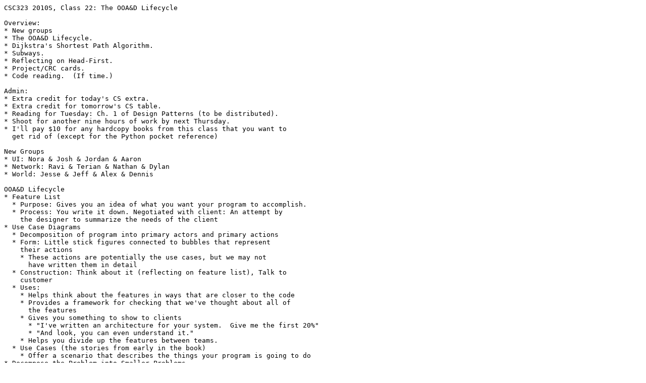

--- FILE ---
content_type: text/plain; charset=UTF-8
request_url: https://rebelsky.cs.grinnell.edu/Courses/CSC323/2010S/EBoards/lifecycle.txt
body_size: 5782
content:
CSC323 2010S, Class 22: The OOA&D Lifecycle

Overview:
* New groups
* The OOA&D Lifecycle.
* Dijkstra's Shortest Path Algorithm.
* Subways.
* Reflecting on Head-First.
* Project/CRC cards.
* Code reading.  (If time.)

Admin:
* Extra credit for today's CS extra.
* Extra credit for tomorrow's CS table.
* Reading for Tuesday: Ch. 1 of Design Patterns (to be distributed).
* Shoot for another nine hours of work by next Thursday.
* I'll pay $10 for any hardcopy books from this class that you want to 
  get rid of (except for the Python pocket reference)

New Groups
* UI: Nora & Josh & Jordan & Aaron
* Network: Ravi & Terian & Nathan & Dylan
* World: Jesse & Jeff & Alex & Dennis

OOA&D Lifecycle
* Feature List
  * Purpose: Gives you an idea of what you want your program to accomplish.
  * Process: You write it down. Negotiated with client: An attempt by 
    the designer to summarize the needs of the client
* Use Case Diagrams
  * Decomposition of program into primary actors and primary actions
  * Form: Little stick figures connected to bubbles that represent
    their actions
    * These actions are potentially the use cases, but we may not
      have written them in detail
  * Construction: Think about it (reflecting on feature list), Talk to 
    customer
  * Uses: 
    * Helps think about the features in ways that are closer to the code
    * Provides a framework for checking that we've thought about all of
      the features
    * Gives you something to show to clients 
      * "I've written an architecture for your system.  Give me the first 20%"
      * "And look, you can even understand it."
    * Helps you divide up the features between teams.
  * Use Cases (the stories from early in the book)
    * Offer a scenario that describes the things your program is going to do
* Decompose the Problem into Smaller Problems
  * What? You end up with smaller problems, each with more restricted
    functionality
  * How? The use case diagram provides a start.  Might also decompose
    based on actors or features.  Customer not necessary, since the
    decomposition should not be relevant.
  * Why? Allows us to work on one part at a time, which is easier to
    test (and probably easier to think about).  Encourages us to think
    in more details about each part.  Allows us to break up the project.
* Requirements
  * What?  Something that needs to be met in order to make a feature work.
  * How? Consult with client.  Reflect/think.  Use cases help us think
    about these!
  * Why? Gives us criteria for building our software / a starting point
    for any code.  A checklist for when we're done.  A checklist to make
    sure we're meeting the needs of our use cases.  Another chance to
    talk to the client.  Helps us think about how the parts of the
    project interrelate.
* Domain Analysis
  * What? A mechanism for turning our use cases into classes.
  * How? Go through your use cases, identifying nouns and verbs
  * Why? So that you have classes
* Preliminary Design
  * What? UML diagram ; relationships between classes
  * How? Think about the results of the domain analysis.  Formalize.
    No client necessary.
  * Why? Lets us start coding!  Lets us break up the work.  Lets us
    make sure we understand the relationship of parts.
* Implement
  * What?  Write code.
  * How? Draw upon your knowledge, experience, and other resources (e.g., Wikipedia) to turn the needs of each class into working code. 
  * Why? In the end, this is the thing that the customer wants.
* Deliver
  * What? Finish the thing and give it to them.
  * How? (Negotiated with customer.)
  * Why? To get paid.  To have a sense of satisfaction.

* Iterate!
  * Requirements through implementation (done on each module)
* Why not iterate through other parts?
  * You shouldn't need to break up the problem more than once, so nothing before then is necessary.
  * Your customer might object to multiple deliveries, so Delivery is done once

* One hidden step: Understand the Problem!
  * After "break up the problem"
  * Before "Requirements"
* Why there?
  * Maybe they just mean "Understand the subproblem"
  * You need to do so at some time.
  * You may not be able to understand the problem until you've done some of the other work.
* Is it iterated?
  * Maybe.  Then you could understand each module before trying to
    R/DA/PD/I it.

Dijkstra's Shortest Path Algorithm
* Problem: Given a graph (can be directed, can be weighted), and two points (often designated source and sink), find the shortest path from source to sink
* Output: Shortest path from source to sink (or cost of the shortest path)

Dijstra's strategy: Find the shortest path from source to *every node* in the graph
* Keep track of:
  Known: Nodes to which we know the shortest path
  Predecessors: The predecessors to the nodes in known
  Reachable: Nodes to which we know some path x the cost to get to those nodes

* Initialization
  * Known = empty
  * Predecessors = empty
  * Reacable = source (cost of 0)
* At each step
  * Find the node in Reachable which has the lowest cost.
  * Remove that from Reachable
  * Add it to Known
  * Compute the cost to each of its neighbors and update Reachable

Simplifications: 
* If you don't have weighted edges, the "distance" is always 1, and you can just count neighbor steps
* If you want to save a little time, you can stop when you find the distance to sink.

Question: Can we talk about how the different parts of the system
interact?  Who is in charge of everything?

* Two "main" classes
  * One for local play
  * One for networked play
* Local play

Main
* s = speciesdatabase.get()
* s.loadFile(___)
* prompt = new SetupGUI()
  * speciesdatabase.get().allSpeciesNames()
* (width,height,speciesName) = prompt.runSetup()
* w = new LocalWorld(width, height, s.getSpecies(speciesName))
* gui = new WorldGUI(w)


SpeciesDatabase should be a singleton class
* You can get the species database with
  speciesdatabase.get()

